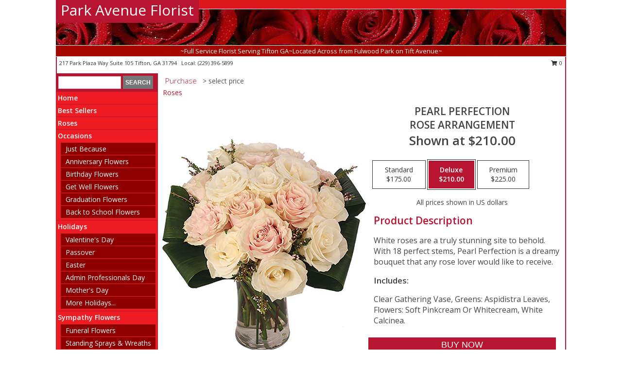

--- FILE ---
content_type: text/html; charset=UTF-8
request_url: https://www.tiftonparkavenueflorist.com/product/ro90319/pearl-perfection
body_size: 14054
content:
		<!DOCTYPE html>
		<html xmlns="http://www.w3.org/1999/xhtml" xml:lang="en" lang="en" xmlns:fb="http://www.facebook.com/2008/fbml">
		<head>
			<title>Pearl Perfection Rose Arrangement in Tifton, GA - Park Avenue Florist</title>
            <meta http-equiv="Content-Type" content="text/html; charset=UTF-8" />
            <meta name="description" content = "White roses are a truly stunning site to behold. With 18 perfect stems, Pearl Perfection is a dreamy bouquet that any rose lover would like to receive. Order Pearl Perfection Rose Arrangement from Park Avenue Florist - Tifton, GA Florist &amp; Flower Shop." />
            <meta name="keywords" content = "Park Avenue Florist, Pearl Perfection Rose Arrangement, Tifton, GA, Georgia" />

            <meta property="og:title" content="Park Avenue Florist" />
            <meta property="og:description" content="White roses are a truly stunning site to behold. With 18 perfect stems, Pearl Perfection is a dreamy bouquet that any rose lover would like to receive. Order Pearl Perfection Rose Arrangement from Park Avenue Florist - Tifton, GA Florist &amp; Flower Shop." />
            <meta property="og:type" content="company" />
            <meta property="og:url" content="https://www.tiftonparkavenueflorist.com/product/ro90319/pearl-perfection" />
            <meta property="og:site_name" content="Park Avenue Florist" >
            <meta property="og:image" content="https://cdn.myfsn.com/flowerdatabase/p/pearl-perfection-rose-arrangement-RO90319.425.jpg">
            <meta property="og:image:secure_url" content="https://cdn.myfsn.com/flowerdatabase/p/pearl-perfection-rose-arrangement-RO90319.425.jpg" >
            <meta property="fb:admins" content="1379470747" />
            <meta name="viewport" content="width=device-width, initial-scale=1">
            <link rel="apple-touch-icon" href="https://cdn.myfsn.com/myfsn/images/touch-icons/apple-touch-icon.png" />
            <link rel="apple-touch-icon" sizes="120x120" href="https://cdn.myfsn.com/myfsn/images/touch-icons/apple-touch-icon-120x120.png" />
            <link rel="apple-touch-icon" sizes="152x152" href="https://cdn.myfsn.com/myfsn/images/touch-icons/apple-touch-icon-152x152.png" />
            <link rel="apple-touch-icon" sizes="167x167" href="https://cdn.myfsn.com/myfsn/images/touch-icons/apple-touch-icon-167x167.png" />
            <link rel="apple-touch-icon" sizes="180x180" href="https://cdn.myfsn.com/myfsn/images/touch-icons/apple-touch-icon-180x180.png" />
            <link rel="icon" sizes="192x192" href="https://cdn.myfsn.com/myfsn/images/touch-icons/touch-icon-192x192.png">
			<link href="https://fonts.googleapis.com/css?family=Open+Sans:300,400,600&display=swap" rel="stylesheet" media="print" onload="this.media='all'; this.onload=null;" type="text/css">
			<link href="https://cdn.myfsn.com/js/jquery/slicknav/slicknav.min.css" rel="stylesheet" media="print" onload="this.media='all'; this.onload=null;" type="text/css">
			<link href="https://cdn.myfsn.com/js/jquery/jquery-ui-1.13.1-myfsn/jquery-ui.min.css" rel="stylesheet" media="print" onload="this.media='all'; this.onload=null;" type="text/css">
			<link href="https://cdn.myfsn.com/css/myfsn/base.css?v=191" rel="stylesheet" type="text/css">
			            <link rel="stylesheet" href="https://cdnjs.cloudflare.com/ajax/libs/font-awesome/5.15.4/css/all.min.css" media="print" onload="this.media='all'; this.onload=null;" type="text/css" integrity="sha384-DyZ88mC6Up2uqS4h/KRgHuoeGwBcD4Ng9SiP4dIRy0EXTlnuz47vAwmeGwVChigm" crossorigin="anonymous">
            <link href="https://cdn.myfsn.com/css/myfsn/templates/standard/standard.css.php?v=191&color=bright-red" rel="stylesheet" type="text/css" />            <link href="https://cdn.myfsn.com/css/myfsn/stylesMobile.css.php?v=191&solidColor1=535353&solidColor2=535353&pattern=florish-bg.png&multiColor=0&color=bright-red&template=standardTemplate" rel="stylesheet" type="text/css" media="(max-width: 974px)">

            <link rel="stylesheet" href="https://cdn.myfsn.com/js/myfsn/front-end-dist/assets/layout-classic-Cq4XolPY.css" />
<link rel="modulepreload" href="https://cdn.myfsn.com/js/myfsn/front-end-dist/assets/layout-classic-V2NgZUhd.js" />
<script type="module" src="https://cdn.myfsn.com/js/myfsn/front-end-dist/assets/layout-classic-V2NgZUhd.js"></script>

            			<link rel="canonical" href="" />
			<script type="text/javascript" src="https://cdn.myfsn.com/js/jquery/jquery-3.6.0.min.js"></script>
                            <script type="text/javascript" src="https://cdn.myfsn.com/js/jquery/jquery-migrate-3.3.2.min.js"></script>
            
            <script defer type="text/javascript" src="https://cdn.myfsn.com/js/jquery/jquery-ui-1.13.1-myfsn/jquery-ui.min.js"></script>
            <script> jQuery.noConflict(); $j = jQuery; </script>
            <script>
                var _gaq = _gaq || [];
            </script>

			<script type="text/javascript" src="https://cdn.myfsn.com/js/jquery/slicknav/jquery.slicknav.min.js"></script>
			<script defer type="text/javascript" src="https://cdn.myfsn.com/js/myfsnProductInfo.js?v=191"></script>

        <!-- Upgraded to XHR based Google Analytics Code -->
                <script async src="https://www.googletagmanager.com/gtag/js?id=G-SBGCYQGXHN"></script>
        <script>
            window.dataLayer = window.dataLayer || [];
            function gtag(){dataLayer.push(arguments);}
            gtag('js', new Date());

                            gtag('config', 'G-SBGCYQGXHN');
                                gtag('config', 'G-EMLZ5PGJB1');
                        </script>
                    <script>
				function toggleHolidays(){
					$j(".hiddenHoliday").toggle();
				}
				
				function ping_url(a) {
					try { $j.ajax({ url: a, type: 'POST' }); }
					catch(ex) { }
					return true;
				}
				
				$j(function(){
					$j(".cartCount").append($j(".shoppingCartLink>a").text());
				});

			</script>
            <script type="text/javascript">
    (function(c,l,a,r,i,t,y){
        c[a]=c[a]||function(){(c[a].q=c[a].q||[]).push(arguments)};
        t=l.createElement(r);t.async=1;t.src="https://www.clarity.ms/tag/"+i;
        y=l.getElementsByTagName(r)[0];y.parentNode.insertBefore(t,y);
    })(window, document, "clarity", "script", "mmumbos0g7");
</script>            <script type="application/ld+json">{"@context":"https:\/\/schema.org","@type":"LocalBusiness","@id":"https:\/\/www.tiftonparkavenueflorist.com","name":"Park Avenue Florist","telephone":"2293965899","email":"jdy_eldridge@yahoo.com","url":"https:\/\/www.tiftonparkavenueflorist.com","priceRange":"35 - 700","address":{"@type":"PostalAddress","streetAddress":"217 Park Plaza Way Suite 105","addressLocality":"Tifton","addressRegion":"GA","postalCode":"31794","addressCountry":"USA"},"geo":{"@type":"GeoCoordinates","latitude":"31.46180","longitude":"-83.50480"},"image":"https:\/\/cdn.atwilltech.com\/myfsn\/images\/touch-icons\/touch-icon-192x192.png","openingHoursSpecification":[{"@type":"OpeningHoursSpecification","dayOfWeek":"Monday","opens":"09:00:00","closes":"17:00:00"},{"@type":"OpeningHoursSpecification","dayOfWeek":"Tuesday","opens":"09:00:00","closes":"17:00:00"},{"@type":"OpeningHoursSpecification","dayOfWeek":"Wednesday","opens":"09:00:00","closes":"13:00:00"},{"@type":"OpeningHoursSpecification","dayOfWeek":"Thursday","opens":"09:00:00","closes":"17:00:00"},{"@type":"OpeningHoursSpecification","dayOfWeek":"Friday","opens":"09:00:00","closes":"17:00:00"},{"@type":"OpeningHoursSpecification","dayOfWeek":"Saturday","opens":"00:00","closes":"00:00"},{"@type":"OpeningHoursSpecification","dayOfWeek":"Sunday","opens":"00:00","closes":"00:00"}],"specialOpeningHoursSpecification":[],"sameAs":["https:\/\/www.facebook.com\/pages\/Park-Avenue-Florist\/481335388574731?ref=hl","https:\/\/goo.gl\/maps\/sCRvjzDbx4JPVnup8","https:\/\/www.yelp.com\/biz\/park-avenue-florist-tifton"],"areaServed":{"@type":"Place","name":["Brookfield","Chula","Omega","Tifton","Ty Ty"]}}</script>            <script type="application/ld+json">{"@context":"https:\/\/schema.org","@type":"Service","serviceType":"Florist","provider":{"@type":"LocalBusiness","@id":"https:\/\/www.tiftonparkavenueflorist.com"}}</script>            <script type="application/ld+json">{"@context":"https:\/\/schema.org","@type":"BreadcrumbList","name":"Site Map","itemListElement":[{"@type":"ListItem","position":1,"item":{"name":"Home","@id":"https:\/\/www.tiftonparkavenueflorist.com\/"}},{"@type":"ListItem","position":2,"item":{"name":"Best Sellers","@id":"https:\/\/www.tiftonparkavenueflorist.com\/best-sellers.php"}},{"@type":"ListItem","position":3,"item":{"name":"Roses","@id":"https:\/\/www.tiftonparkavenueflorist.com\/roses.php"}},{"@type":"ListItem","position":4,"item":{"name":"Occasions","@id":"https:\/\/www.tiftonparkavenueflorist.com\/all_occasions.php"}},{"@type":"ListItem","position":5,"item":{"name":"Just Because","@id":"https:\/\/www.tiftonparkavenueflorist.com\/any_occasion.php"}},{"@type":"ListItem","position":6,"item":{"name":"Anniversary Flowers","@id":"https:\/\/www.tiftonparkavenueflorist.com\/anniversary.php"}},{"@type":"ListItem","position":7,"item":{"name":"Birthday Flowers","@id":"https:\/\/www.tiftonparkavenueflorist.com\/birthday.php"}},{"@type":"ListItem","position":8,"item":{"name":"Get Well Flowers","@id":"https:\/\/www.tiftonparkavenueflorist.com\/get_well.php"}},{"@type":"ListItem","position":9,"item":{"name":"Graduation Flowers","@id":"https:\/\/www.tiftonparkavenueflorist.com\/graduation-flowers"}},{"@type":"ListItem","position":10,"item":{"name":"Back to School Flowers","@id":"https:\/\/www.tiftonparkavenueflorist.com\/back-to-school-flowers"}},{"@type":"ListItem","position":11,"item":{"name":"Holidays","@id":"https:\/\/www.tiftonparkavenueflorist.com\/holidays.php"}},{"@type":"ListItem","position":12,"item":{"name":"Valentine's Day","@id":"https:\/\/www.tiftonparkavenueflorist.com\/valentines-day-flowers.php"}},{"@type":"ListItem","position":13,"item":{"name":"Passover","@id":"https:\/\/www.tiftonparkavenueflorist.com\/passover.php"}},{"@type":"ListItem","position":14,"item":{"name":"Easter","@id":"https:\/\/www.tiftonparkavenueflorist.com\/easter-flowers.php"}},{"@type":"ListItem","position":15,"item":{"name":"Admin Professionals Day","@id":"https:\/\/www.tiftonparkavenueflorist.com\/admin-professionals-day-flowers.php"}},{"@type":"ListItem","position":16,"item":{"name":"Mother's Day","@id":"https:\/\/www.tiftonparkavenueflorist.com\/mothers-day-flowers.php"}},{"@type":"ListItem","position":17,"item":{"name":"Father's Day","@id":"https:\/\/www.tiftonparkavenueflorist.com\/fathers-day-flowers.php"}},{"@type":"ListItem","position":18,"item":{"name":"Rosh Hashanah","@id":"https:\/\/www.tiftonparkavenueflorist.com\/rosh-hashanah.php"}},{"@type":"ListItem","position":19,"item":{"name":"Grandparents Day","@id":"https:\/\/www.tiftonparkavenueflorist.com\/grandparents-day-flowers.php"}},{"@type":"ListItem","position":20,"item":{"name":"Thanksgiving (CAN)","@id":"https:\/\/www.tiftonparkavenueflorist.com\/thanksgiving-flowers-can.php"}},{"@type":"ListItem","position":21,"item":{"name":"National Boss Day","@id":"https:\/\/www.tiftonparkavenueflorist.com\/national-boss-day"}},{"@type":"ListItem","position":22,"item":{"name":"Sweetest Day","@id":"https:\/\/www.tiftonparkavenueflorist.com\/holidays.php\/sweetest-day"}},{"@type":"ListItem","position":23,"item":{"name":"Halloween","@id":"https:\/\/www.tiftonparkavenueflorist.com\/halloween-flowers.php"}},{"@type":"ListItem","position":24,"item":{"name":"Thanksgiving (USA)","@id":"https:\/\/www.tiftonparkavenueflorist.com\/thanksgiving-flowers-usa.php"}},{"@type":"ListItem","position":25,"item":{"name":"Hanukkah","@id":"https:\/\/www.tiftonparkavenueflorist.com\/hanukkah.php"}},{"@type":"ListItem","position":26,"item":{"name":"Kwanzaa","@id":"https:\/\/www.tiftonparkavenueflorist.com\/kwanzaa.php"}},{"@type":"ListItem","position":27,"item":{"name":"Christmas","@id":"https:\/\/www.tiftonparkavenueflorist.com\/christmas-flowers.php"}},{"@type":"ListItem","position":28,"item":{"name":"Sympathy Flowers","@id":"https:\/\/www.tiftonparkavenueflorist.com\/sympathy-flowers"}},{"@type":"ListItem","position":29,"item":{"name":"Funeral Flowers","@id":"https:\/\/www.tiftonparkavenueflorist.com\/sympathy.php"}},{"@type":"ListItem","position":30,"item":{"name":"Standing Sprays & Wreaths","@id":"https:\/\/www.tiftonparkavenueflorist.com\/sympathy-flowers\/standing-sprays"}},{"@type":"ListItem","position":31,"item":{"name":"Casket Flowers","@id":"https:\/\/www.tiftonparkavenueflorist.com\/sympathy-flowers\/casket-flowers"}},{"@type":"ListItem","position":32,"item":{"name":"Sympathy Arrangements","@id":"https:\/\/www.tiftonparkavenueflorist.com\/sympathy-flowers\/sympathy-arrangements"}},{"@type":"ListItem","position":33,"item":{"name":"Cremation and Memorial","@id":"https:\/\/www.tiftonparkavenueflorist.com\/sympathy-flowers\/cremation-and-memorial"}},{"@type":"ListItem","position":34,"item":{"name":"For The Home","@id":"https:\/\/www.tiftonparkavenueflorist.com\/sympathy-flowers\/for-the-home"}},{"@type":"ListItem","position":35,"item":{"name":"Plants","@id":"https:\/\/www.tiftonparkavenueflorist.com\/plants.php"}},{"@type":"ListItem","position":36,"item":{"name":"Seasonal","@id":"https:\/\/www.tiftonparkavenueflorist.com\/seasonal.php"}},{"@type":"ListItem","position":37,"item":{"name":"Winter Flowers","@id":"https:\/\/www.tiftonparkavenueflorist.com\/winter-flowers.php"}},{"@type":"ListItem","position":38,"item":{"name":"Spring Flowers","@id":"https:\/\/www.tiftonparkavenueflorist.com\/spring-flowers.php"}},{"@type":"ListItem","position":39,"item":{"name":"Summer Flowers","@id":"https:\/\/www.tiftonparkavenueflorist.com\/summer-flowers.php"}},{"@type":"ListItem","position":40,"item":{"name":"Fall Flowers","@id":"https:\/\/www.tiftonparkavenueflorist.com\/fall-flowers.php"}},{"@type":"ListItem","position":41,"item":{"name":"Modern\/Tropical Designs","@id":"https:\/\/www.tiftonparkavenueflorist.com\/high-styles"}},{"@type":"ListItem","position":42,"item":{"name":"Gift Baskets","@id":"https:\/\/www.tiftonparkavenueflorist.com\/gift-baskets"}},{"@type":"ListItem","position":43,"item":{"name":"Gift Items","@id":"https:\/\/www.tiftonparkavenueflorist.com\/gift_items.php"}},{"@type":"ListItem","position":44,"item":{"name":"Prom Flowers","@id":"https:\/\/www.tiftonparkavenueflorist.com\/prom-flowers"}},{"@type":"ListItem","position":45,"item":{"name":"Corsages","@id":"https:\/\/www.tiftonparkavenueflorist.com\/prom-flowers\/corsages"}},{"@type":"ListItem","position":46,"item":{"name":"Boutonnieres","@id":"https:\/\/www.tiftonparkavenueflorist.com\/prom-flowers\/boutonnieres"}},{"@type":"ListItem","position":47,"item":{"name":"Hairpieces & Handheld Bouquets","@id":"https:\/\/www.tiftonparkavenueflorist.com\/prom-flowers\/hairpieces-handheld-bouquets"}},{"@type":"ListItem","position":48,"item":{"name":"Wedding Flowers","@id":"https:\/\/www.tiftonparkavenueflorist.com\/wedding-flowers"}},{"@type":"ListItem","position":49,"item":{"name":"Wedding Bouquets","@id":"https:\/\/www.tiftonparkavenueflorist.com\/wedding-bouquets"}},{"@type":"ListItem","position":50,"item":{"name":"Wedding Party Flowers","@id":"https:\/\/www.tiftonparkavenueflorist.com\/wedding-party-flowers"}},{"@type":"ListItem","position":51,"item":{"name":"Reception Flowers","@id":"https:\/\/www.tiftonparkavenueflorist.com\/reception-flowers"}},{"@type":"ListItem","position":52,"item":{"name":"Ceremony Flowers","@id":"https:\/\/www.tiftonparkavenueflorist.com\/ceremony-flowers"}},{"@type":"ListItem","position":53,"item":{"name":"En Espa\u00f1ol","@id":"https:\/\/www.tiftonparkavenueflorist.com\/en-espanol.php"}},{"@type":"ListItem","position":54,"item":{"name":"About Us","@id":"https:\/\/www.tiftonparkavenueflorist.com\/about_us.php"}},{"@type":"ListItem","position":55,"item":{"name":"Patriotic Flowers","@id":"https:\/\/www.tiftonparkavenueflorist.com\/patriotic-flowers"}},{"@type":"ListItem","position":56,"item":{"name":"Love & Romance","@id":"https:\/\/www.tiftonparkavenueflorist.com\/love-romance"}},{"@type":"ListItem","position":57,"item":{"name":"Reviews","@id":"https:\/\/www.tiftonparkavenueflorist.com\/reviews.php"}},{"@type":"ListItem","position":58,"item":{"name":"Custom Orders","@id":"https:\/\/www.tiftonparkavenueflorist.com\/custom_orders.php"}},{"@type":"ListItem","position":59,"item":{"name":"Luxury","@id":"https:\/\/www.tiftonparkavenueflorist.com\/luxury"}},{"@type":"ListItem","position":60,"item":{"name":"Special Offers","@id":"https:\/\/www.tiftonparkavenueflorist.com\/special_offers.php"}},{"@type":"ListItem","position":61,"item":{"name":"Contact Us","@id":"https:\/\/www.tiftonparkavenueflorist.com\/contact_us.php"}},{"@type":"ListItem","position":62,"item":{"name":"Flower Delivery","@id":"https:\/\/www.tiftonparkavenueflorist.com\/flower-delivery.php"}},{"@type":"ListItem","position":63,"item":{"name":"Funeral Home Flower Delivery","@id":"https:\/\/www.tiftonparkavenueflorist.com\/funeral-home-delivery.php"}},{"@type":"ListItem","position":64,"item":{"name":"Hospital Flower Delivery","@id":"https:\/\/www.tiftonparkavenueflorist.com\/hospital-delivery.php"}},{"@type":"ListItem","position":65,"item":{"name":"Site Map","@id":"https:\/\/www.tiftonparkavenueflorist.com\/site_map.php"}},{"@type":"ListItem","position":66,"item":{"name":"COVID-19-Update","@id":"https:\/\/www.tiftonparkavenueflorist.com\/covid-19-update"}},{"@type":"ListItem","position":67,"item":{"name":"Pricing & Substitution Policy","@id":"https:\/\/www.tiftonparkavenueflorist.com\/pricing-substitution-policy"}}]}</script>		</head>
		<body>
        		<div id="wrapper" class="js-nav-popover-boundary">
        <button onclick="window.location.href='#content'" class="skip-link">Skip to Main Content</button>
		<div style="font-size:22px;padding-top:1rem;display:none;" class='topMobileLink topMobileLeft'>
			<a style="text-decoration:none;display:block; height:45px;" onclick="return ping_url('/request/trackPhoneClick.php?clientId=336541&number=2293965899');" href="tel:+1-229-396-5899">
				<span style="vertical-align: middle;" class="fas fa-mobile fa-2x"></span>
					<span>(229) 396-5899</span>
			</a>
		</div>
		<div style="font-size:22px;padding-top:1rem;display:none;" class='topMobileLink topMobileRight'>
			<a href="#" onclick="$j('.shoppingCartLink').submit()" role="button" class='hoverLink' aria-label="View Items in Cart" style='font-weight: normal;
				text-decoration: none; font-size:22px;display:block; height:45px;'>
				<span style='padding-right:15px;' class='fa fa-shopping-cart fa-lg' aria-hidden='true'></span>
                <span class='cartCount' style='text-transform: none;'></span>
            </a>
		</div>
        <header><div class='socHeaderMsg'></div>		<div id="header">
			<div id="flowershopInfo">
				<div id="infoText">
					<h1 id="title"><a tabindex="1" href="https://www.tiftonparkavenueflorist.com">Park Avenue Florist</a></h1>
				</div>
			</div>
			<div id="tagline">~Full Service Florist Serving Tifton GA~Located Across from Fulwood Park on Tift Avenue~</div>
		</div>	<div style="clear:both"></div>
		<div id="address">
		            <div style="float: right">
                <form class="shoppingCartLink" action="https://www.tiftonparkavenueflorist.com/Shopping_Cart.php" method="post" style="display:inline-block;">
                <input type="hidden" name="cartId" value="">
                <input type="hidden" name="sessionId" value="">
                <input type="hidden" name="shop_id" value="2293965899">
                <input type="hidden" name="order_src" value="">
                <input type="hidden" name="url_promo" value="">
                    <a href="#" class="shoppingCartText" onclick="$j('.shoppingCartLink').submit()" role="button" aria-label="View Items in Cart">
                    <span class="fa fa-shopping-cart fa-fw" aria-hidden="true"></span>
                    0                    </a>
                </form>
            </div>
                    <div style="float:left;">
            <span><span>217 Park Plaza Way Suite 105 </span><span>Tifton</span>, <span class="region">GA</span> <span class="postal-code">31794</span></span>            <span>&nbsp Local: </span>        <a  class="phoneNumberLink" href='tel: +1-229-396-5899' aria-label="Call local number: +1-229-396-5899"
            onclick="return ping_url('/request/trackPhoneClick.php?clientId=336541&number=2293965899');" >
            (229) 396-5899        </a>
                    </div>
				<div style="clear:both"></div>
		</div>
		<div style="clear:both"></div>
		</header>			<div class="contentNavWrapper">
			<div id="navigation">
								<div class="navSearch">
										<form action="https://www.tiftonparkavenueflorist.com/search_site.php" method="get" role="search" aria-label="Product">
						<input type="text" class="myFSNSearch" aria-label="Product Search" title='Product Search' name="myFSNSearch" value="" >
						<input type="submit" value="SEARCH">
					</form>
									</div>
								<div style="clear:both"></div>
                <nav aria-label="Site">
                    <ul id="mainMenu">
                    <li class="hideForFull">
                        <a class='mobileDialogLink' onclick="return ping_url('/request/trackPhoneClick.php?clientId=336541&number=2293965899');" href="tel:+1-229-396-5899">
                            <span style="vertical-align: middle;" class="fas fa-mobile fa-2x"></span>
                            <span>(229) 396-5899</span>
                        </a>
                    </li>
                    <li class="hideForFull">
                        <div class="mobileNavSearch">
                                                        <form id="mobileSearchForm" action="https://www.tiftonparkavenueflorist.com/search_site.php" method="get" role="search" aria-label="Product">
                                <input type="text" title='Product Search' aria-label="Product Search" class="myFSNSearch" name="myFSNSearch">
                                <img style="width:32px;display:inline-block;vertical-align:middle;cursor:pointer" src="https://cdn.myfsn.com/myfsn/images/mag-glass.png" alt="search" onclick="$j('#mobileSearchForm').submit()">
                            </form>
                                                    </div>
                    </li>

                    <li><a href="https://www.tiftonparkavenueflorist.com/" title="Home" style="text-decoration: none;">Home</a></li><li><a href="https://www.tiftonparkavenueflorist.com/best-sellers.php" title="Best Sellers" style="text-decoration: none;">Best Sellers</a></li><li><a href="https://www.tiftonparkavenueflorist.com/roses.php" title="Roses" style="text-decoration: none;">Roses</a></li><li><a href="https://www.tiftonparkavenueflorist.com/all_occasions.php" title="Occasions" style="text-decoration: none;">Occasions</a><ul><li><a href="https://www.tiftonparkavenueflorist.com/any_occasion.php" title="Just Because">Just Because</a></li>
<li><a href="https://www.tiftonparkavenueflorist.com/anniversary.php" title="Anniversary Flowers">Anniversary Flowers</a></li>
<li><a href="https://www.tiftonparkavenueflorist.com/birthday.php" title="Birthday Flowers">Birthday Flowers</a></li>
<li><a href="https://www.tiftonparkavenueflorist.com/get_well.php" title="Get Well Flowers">Get Well Flowers</a></li>
<li><a href="https://www.tiftonparkavenueflorist.com/graduation-flowers" title="Graduation Flowers">Graduation Flowers</a></li>
<li><a href="https://www.tiftonparkavenueflorist.com/back-to-school-flowers" title="Back to School Flowers">Back to School Flowers</a></li>
</ul></li><li><a href="https://www.tiftonparkavenueflorist.com/holidays.php" title="Holidays" style="text-decoration: none;">Holidays</a><ul><li><a href="https://www.tiftonparkavenueflorist.com/valentines-day-flowers.php" title="Valentine's Day">Valentine's Day</a></li>
<li><a href="https://www.tiftonparkavenueflorist.com/passover.php" title="Passover">Passover</a></li>
<li><a href="https://www.tiftonparkavenueflorist.com/easter-flowers.php" title="Easter">Easter</a></li>
<li><a href="https://www.tiftonparkavenueflorist.com/admin-professionals-day-flowers.php" title="Admin Professionals Day">Admin Professionals Day</a></li>
<li><a href="https://www.tiftonparkavenueflorist.com/mothers-day-flowers.php" title="Mother's Day">Mother's Day</a></li>
<li><a role='button' name='holidays' href='javascript:' onclick='toggleHolidays()' title="Holidays">More Holidays...</a></li>
<li class="hiddenHoliday"><a href="https://www.tiftonparkavenueflorist.com/fathers-day-flowers.php"  title="Father's Day">Father's Day</a></li>
<li class="hiddenHoliday"><a href="https://www.tiftonparkavenueflorist.com/rosh-hashanah.php"  title="Rosh Hashanah">Rosh Hashanah</a></li>
<li class="hiddenHoliday"><a href="https://www.tiftonparkavenueflorist.com/grandparents-day-flowers.php"  title="Grandparents Day">Grandparents Day</a></li>
<li class="hiddenHoliday"><a href="https://www.tiftonparkavenueflorist.com/thanksgiving-flowers-can.php"  title="Thanksgiving (CAN)">Thanksgiving (CAN)</a></li>
<li class="hiddenHoliday"><a href="https://www.tiftonparkavenueflorist.com/national-boss-day"  title="National Boss Day">National Boss Day</a></li>
<li class="hiddenHoliday"><a href="https://www.tiftonparkavenueflorist.com/holidays.php/sweetest-day"  title="Sweetest Day">Sweetest Day</a></li>
<li class="hiddenHoliday"><a href="https://www.tiftonparkavenueflorist.com/halloween-flowers.php"  title="Halloween">Halloween</a></li>
<li class="hiddenHoliday"><a href="https://www.tiftonparkavenueflorist.com/thanksgiving-flowers-usa.php"  title="Thanksgiving (USA)">Thanksgiving (USA)</a></li>
<li class="hiddenHoliday"><a href="https://www.tiftonparkavenueflorist.com/hanukkah.php"  title="Hanukkah">Hanukkah</a></li>
<li class="hiddenHoliday"><a href="https://www.tiftonparkavenueflorist.com/christmas-flowers.php"  title="Christmas">Christmas</a></li>
<li class="hiddenHoliday"><a href="https://www.tiftonparkavenueflorist.com/kwanzaa.php"  title="Kwanzaa">Kwanzaa</a></li>
</ul></li><li><a href="https://www.tiftonparkavenueflorist.com/sympathy-flowers" title="Sympathy Flowers" style="text-decoration: none;">Sympathy Flowers</a><ul><li><a href="https://www.tiftonparkavenueflorist.com/sympathy.php" title="Funeral Flowers">Funeral Flowers</a></li>
<li><a href="https://www.tiftonparkavenueflorist.com/sympathy-flowers/standing-sprays" title="Standing Sprays & Wreaths">Standing Sprays & Wreaths</a></li>
<li><a href="https://www.tiftonparkavenueflorist.com/sympathy-flowers/casket-flowers" title="Casket Flowers">Casket Flowers</a></li>
<li><a href="https://www.tiftonparkavenueflorist.com/sympathy-flowers/sympathy-arrangements" title="Sympathy Arrangements">Sympathy Arrangements</a></li>
<li><a href="https://www.tiftonparkavenueflorist.com/sympathy-flowers/cremation-and-memorial" title="Cremation and Memorial">Cremation and Memorial</a></li>
<li><a href="https://www.tiftonparkavenueflorist.com/sympathy-flowers/for-the-home" title="For The Home">For The Home</a></li>
</ul></li><li><a href="https://www.tiftonparkavenueflorist.com/plants.php" title="Plants" style="text-decoration: none;">Plants</a></li><li><a href="https://www.tiftonparkavenueflorist.com/seasonal.php" title="Seasonal" style="text-decoration: none;">Seasonal</a><ul><li><a href="https://www.tiftonparkavenueflorist.com/winter-flowers.php" title="Winter Flowers">Winter Flowers</a></li>
<li><a href="https://www.tiftonparkavenueflorist.com/spring-flowers.php" title="Spring Flowers">Spring Flowers</a></li>
<li><a href="https://www.tiftonparkavenueflorist.com/summer-flowers.php" title="Summer Flowers">Summer Flowers</a></li>
<li><a href="https://www.tiftonparkavenueflorist.com/fall-flowers.php" title="Fall Flowers">Fall Flowers</a></li>
</ul></li><li><a href="https://www.tiftonparkavenueflorist.com/high-styles" title="Modern/Tropical Designs" style="text-decoration: none;">Modern/Tropical Designs</a></li><li><a href="https://www.tiftonparkavenueflorist.com/gift-baskets" title="Gift Baskets" style="text-decoration: none;">Gift Baskets</a></li><li><a href="https://www.tiftonparkavenueflorist.com/gift_items.php" title="Gift Items" style="text-decoration: none;">Gift Items</a></li><li><a href="https://www.tiftonparkavenueflorist.com/prom-flowers" title="Prom Flowers" style="text-decoration: none;">Prom Flowers</a><ul><li><a href="https://www.tiftonparkavenueflorist.com/prom-flowers/corsages" title="Corsages">Corsages</a></li>
<li><a href="https://www.tiftonparkavenueflorist.com/prom-flowers/boutonnieres" title="Boutonnieres">Boutonnieres</a></li>
<li><a href="https://www.tiftonparkavenueflorist.com/prom-flowers/hairpieces-handheld-bouquets" title="Hairpieces & Handheld Bouquets">Hairpieces & Handheld Bouquets</a></li>
</ul></li><li><a href="https://www.tiftonparkavenueflorist.com/wedding-flowers" title="Wedding Flowers" style="text-decoration: none;">Wedding Flowers</a></li><li><a href="https://www.tiftonparkavenueflorist.com/wedding-bouquets" title="Wedding Bouquets" style="text-decoration: none;">Wedding Bouquets</a></li><li><a href="https://www.tiftonparkavenueflorist.com/wedding-party-flowers" title="Wedding Party Flowers" style="text-decoration: none;">Wedding Party Flowers</a></li><li><a href="https://www.tiftonparkavenueflorist.com/reception-flowers" title="Reception Flowers" style="text-decoration: none;">Reception Flowers</a></li><li><a href="https://www.tiftonparkavenueflorist.com/ceremony-flowers" title="Ceremony Flowers" style="text-decoration: none;">Ceremony Flowers</a></li><li><a href="https://www.tiftonparkavenueflorist.com/en-espanol.php" title="En Español" style="text-decoration: none;">En Español</a></li><li><a href="https://www.tiftonparkavenueflorist.com/about_us.php" title="About Us" style="text-decoration: none;">About Us</a></li><li><a href="https://www.tiftonparkavenueflorist.com/patriotic-flowers" title="Patriotic Flowers" style="text-decoration: none;">Patriotic Flowers</a></li><li><a href="https://www.tiftonparkavenueflorist.com/love-romance" title="Love & Romance" style="text-decoration: none;">Love & Romance</a></li><li><a href="https://www.tiftonparkavenueflorist.com/custom_orders.php" title="Custom Orders" style="text-decoration: none;">Custom Orders</a></li><li><a href="https://www.tiftonparkavenueflorist.com/luxury" title="Luxury" style="text-decoration: none;">Luxury</a></li><li><a href="https://www.tiftonparkavenueflorist.com/covid-19-update" title="COVID-19-Update" style="text-decoration: none;">COVID-19-Update</a></li><li><a href="https://www.tiftonparkavenueflorist.com/pricing-substitution-policy" title="Pricing & Substitution Policy" style="text-decoration: none;">Pricing & Substitution Policy</a></li>                    </ul>
                </nav>
			<div style='margin-top:10px;margin-bottom:10px'></div></div>        <script>
            gtag('event', 'view_item', {
                currency: "USD",
                value: 210,
                items: [
                    {
                        item_id: "RO90319",
                        item_name: "Pearl Perfection",
                        item_category: "Rose Arrangement",
                        price: 210,
                        quantity: 1
                    }
                ]
            });
        </script>
        
    <main id="content">
        <div id="pageTitle">Purchase</div>
        <div id="subTitle" style="color:#535353">&gt; select price</div>
        <div class='breadCrumb'> <a href="https://www.tiftonparkavenueflorist.com/roses.php" title="Roses">Roses</a></div> <!-- Begin Feature -->

                        <style>
                #footer {
                    float:none;
                    margin: auto;
                    width: 1050px;
                    background-color: #ffffff;
                }
                .contentNavWrapper {
                    overflow: auto;
                }
                </style>
                        <div>
            <script type="application/ld+json">{"@context":"https:\/\/schema.org","@type":"Product","name":"PEARL PERFECTION","brand":{"@type":"Brand","name":"Park Avenue Florist"},"image":"https:\/\/cdn.myfsn.com\/flowerdatabase\/p\/pearl-perfection-rose-arrangement-RO90319.300.jpg","description":"White roses are a truly stunning site to behold. With 18 perfect stems, Pearl Perfection is a dreamy bouquet that any rose lover would like to receive.","mpn":"RO90319","sku":"RO90319","offers":[{"@type":"AggregateOffer","lowPrice":"175.00","highPrice":"225.00","priceCurrency":"USD","offerCount":"1"},{"@type":"Offer","price":"175.00","url":"225.00","priceCurrency":"USD","availability":"https:\/\/schema.org\/InStock","priceValidUntil":"2100-12-31"}]}</script>            <div id="newInfoPageProductWrapper">
            <div id="newProductInfoLeft" class="clearFix">
            <div class="image">
                                <img class="norightclick productPageImage"
                                    width="365"
                    height="442"
                                src="https://cdn.myfsn.com/flowerdatabase/p/pearl-perfection-rose-arrangement-RO90319.425.jpg"
                alt="Pearl Perfection Rose Arrangement" />
                </div>
            </div>
            <div id="newProductInfoRight" class="clearFix">
                <form action="https://www.tiftonparkavenueflorist.com/Add_Product.php" method="post">
                    <input type="hidden" name="strPhotoID" value="RO90319">
                    <input type="hidden" name="page_id" value="">
                    <input type="hidden" name="shop_id" value="">
                    <input type="hidden" name="src" value="">
                    <input type="hidden" name="url_promo" value="">
                    <div id="productNameInfo">
                        <div style="font-size: 21px; font-weight: 900">
                            PEARL PERFECTION<BR/>ROSE ARRANGEMENT
                        </div>
                                                <div id="price-indicator"
                             style="font-size: 26px; font-weight: 900">
                            Shown at $210.00                        </div>
                                            </div>
                    <br>

                            <div class="flexContainer" id="newProductPricingInfoContainer">
                <br>
                <div id="newProductPricingInfoContainerInner">

                    <div class="price-flexbox" id="purchaseOptions">
                                                    <span class="price-radio-span">
                                <label for="fsn-id-0"
                                       class="price-label productHover ">
                                    <input type="radio"
                                           name="price_selected"
                                           data-price="$175.00"
                                           value = "1"
                                           class="price-notice price-button"
                                           id="fsn-id-0"
                                                                                       aria-label="Select pricing $175.00 for standard Rose Arrangement"
                                    >
                                    <span class="gridWrapper">
                                        <span class="light gridTop">Standard</span>
                                        <span class="heavy gridTop">Standard</span>
                                        <span class="light gridBottom">$175.00</span>
                                        <span class="heavy gridBottom">$175.00</span>
                                    </span>
                                </label>
                            </span>
                                                        <span class="price-radio-span">
                                <label for="fsn-id-1"
                                       class="price-label productHover pn-selected">
                                    <input type="radio"
                                           name="price_selected"
                                           data-price="$210.00"
                                           value = "2"
                                           class="price-notice price-button"
                                           id="fsn-id-1"
                                           checked                                            aria-label="Select pricing $210.00 for deluxe Rose Arrangement"
                                    >
                                    <span class="gridWrapper">
                                        <span class="light gridTop">Deluxe</span>
                                        <span class="heavy gridTop">Deluxe</span>
                                        <span class="light gridBottom">$210.00</span>
                                        <span class="heavy gridBottom">$210.00</span>
                                    </span>
                                </label>
                            </span>
                                                        <span class="price-radio-span">
                                <label for="fsn-id-2"
                                       class="price-label productHover ">
                                    <input type="radio"
                                           name="price_selected"
                                           data-price="$225.00"
                                           value = "3"
                                           class="price-notice price-button"
                                           id="fsn-id-2"
                                                                                       aria-label="Select pricing $225.00 for premium Rose Arrangement"
                                    >
                                    <span class="gridWrapper">
                                        <span class="light gridTop">Premium</span>
                                        <span class="heavy gridTop">Premium</span>
                                        <span class="light gridBottom">$225.00</span>
                                        <span class="heavy gridBottom">$225.00</span>
                                    </span>
                                </label>
                            </span>
                                                </div>
                </div>
            </div>
                                <p style="text-align: center">
                        All prices shown in US dollars                        </p>
                        
                                <div id="productDescription" class='descriptionClassic'>
                                    <h2>Product Description</h2>
                    <p style="font-size: 16px;" aria-label="Product Description">
                    White roses are a truly stunning site to behold. With 18 perfect stems, Pearl Perfection is a dreamy bouquet that any rose lover would like to receive.                    </p>
                                <div id='includesHeader' aria-label='Recipe Header>'>Includes:</div>
                <p id="recipeContainer" aria-label="Recipe Content">
                    Clear Gathering Vase, Greens: Aspidistra Leaves, Flowers: Soft Pinkcream Or Whitecream, White Calcinea.                </p>
                </div>
                <div id="productPageUrgencyWrapper">
                                </div>
                <div id="productPageBuyButtonWrapper">
                            <style>
            .addToCartButton {
                font-size: 19px;
                background-color: #535353;
                color: white;
                padding: 3px;
                margin-top: 14px;
                cursor: pointer;
                display: block;
                text-decoration: none;
                font-weight: 300;
                width: 100%;
                outline-offset: -10px;
            }
        </style>
        <input type="submit" class="addToCartButton adaOnHoverCustomBackgroundColor adaButtonTextColor" value="Buy Now" aria-label="Buy Pearl Perfection for $210.00" title="Buy Pearl Perfection for $210.00">                </div>
                </form>
            </div>
            </div>
            </div>
                    <script>
                var dateSelectedClass = 'pn-selected';
                $j(function() {
                    $j('.price-notice').on('click', function() {
                        if(!$j(this).parent().hasClass(dateSelectedClass)) {
                            $j('.pn-selected').removeClass(dateSelectedClass);
                            $j(this).parent().addClass(dateSelectedClass);
                            $j('#price-indicator').text('Selected: ' + $j(this).data('price'));
                            if($j('.addToCartButton').length) {
                                const text = $j('.addToCartButton').attr("aria-label").replace(/\$\d+\.\d\d/, $j(this).data("price"));
                                $j('.addToCartButton').attr("aria-label", text);
                                $j('.addToCartButton').attr("title", text);
                            }
                        }
                    });
                });
            </script>
                <div class="clear"></div>
                <h2 id="suggestedProducts" class="suggestProducts">You might also be interested in these arrangements</h2>
        <div style="text-align:center">
            
            <div class="product_new productMedium">
                <div class="prodImageContainerM">
                    <a href="https://www.tiftonparkavenueflorist.com/product/ro90819/dozen-yellow-roses" aria-label="View Dozen Yellow Roses Flower Arrangement Info">
                        <img class="productImageMedium"
                                                    width="167"
                            height="203"
                                                src="https://cdn.myfsn.com/flowerdatabase/d/dozen-yellow-roses-flower-arrangement-RO90819.167.jpg"
                        alt="Dozen Yellow Roses Flower Arrangement"
                        />
                    </a>
                </div>
                <div class="productSubImageText">
                                        <div class='namePriceString'>
                        <span role="heading" aria-level="3" aria-label="DOZEN YELLOW ROSES FLOWER ARRANGEMENT"
                              style='text-align: left;float: left;text-overflow: ellipsis;
                                width: 67%; white-space: nowrap; overflow: hidden'>DOZEN YELLOW ROSES</span>
                        <span style='float: right;text-align: right; width:33%;'> $105.00</span>
                    </div>
                    <div style='clear: both'></div>
                    </div>
                    
                <div class="buttonSection adaOnHoverBackgroundColor">
                    <div style="display: inline-block; text-align: center; height: 100%">
                        <div class="button" style="display: inline-block; font-size: 16px; width: 100%; height: 100%;">
                                                            <a style="height: 100%; width: 100%" class="prodButton adaButtonTextColor" title="Buy Now"
                                   href="https://www.tiftonparkavenueflorist.com/Add_Product.php?strPhotoID=RO90819&amp;price_selected=2&amp;page_id=20"
                                   aria-label="Buy DOZEN YELLOW ROSES Now for  $105.00">
                                    Buy Now                                </a>
                                                        </div>
                    </div>
                </div>
            </div>
            
            <div class="product_new productMedium">
                <div class="prodImageContainerM">
                    <a href="https://www.tiftonparkavenueflorist.com/product/va0111223/sweet-cream--lilac" aria-label="View Sweet Cream &amp; Lilac Floral Design  Info">
                        <img class="productImageMedium"
                                                    width="167"
                            height="203"
                                                src="https://cdn.myfsn.com/flowerdatabase/s/sweet-cream-lilac-floral-design-VA0111223.167.webp"
                        alt="Sweet Cream &amp; Lilac Floral Design "
                        />
                    </a>
                </div>
                <div class="productSubImageText">
                                        <div class='namePriceString'>
                        <span role="heading" aria-level="3" aria-label="SWEET CREAM &AMP; LILAC FLORAL DESIGN "
                              style='text-align: left;float: left;text-overflow: ellipsis;
                                width: 67%; white-space: nowrap; overflow: hidden'>SWEET CREAM & LILAC</span>
                        <span style='float: right;text-align: right; width:33%;'> $60.00</span>
                    </div>
                    <div style='clear: both'></div>
                    </div>
                    
                <div class="buttonSection adaOnHoverBackgroundColor">
                    <div style="display: inline-block; text-align: center; height: 100%">
                        <div class="button" style="display: inline-block; font-size: 16px; width: 100%; height: 100%;">
                                                            <a style="height: 100%; width: 100%" class="prodButton adaButtonTextColor" title="Buy Now"
                                   href="https://www.tiftonparkavenueflorist.com/Add_Product.php?strPhotoID=VA0111223&amp;price_selected=2&amp;page_id=20"
                                   aria-label="Buy SWEET CREAM &amp; LILAC Now for  $60.00">
                                    Buy Now                                </a>
                                                        </div>
                    </div>
                </div>
            </div>
            
            <div class="product_new productMedium">
                <div class="prodImageContainerM">
                    <a href="https://www.tiftonparkavenueflorist.com/product/va0105223/cozy-coral" aria-label="View Cozy Coral Rose Arrangement Info">
                        <img class="productImageMedium"
                                                    width="167"
                            height="203"
                                                src="https://cdn.myfsn.com/flowerdatabase/c/cozy-coral-rose-arrangement-VA0105223.167.webp"
                        alt="Cozy Coral Rose Arrangement"
                        />
                    </a>
                </div>
                <div class="productSubImageText">
                                        <div class='namePriceString'>
                        <span role="heading" aria-level="3" aria-label="COZY CORAL ROSE ARRANGEMENT"
                              style='text-align: left;float: left;text-overflow: ellipsis;
                                width: 67%; white-space: nowrap; overflow: hidden'>COZY CORAL</span>
                        <span style='float: right;text-align: right; width:33%;'> $75.00</span>
                    </div>
                    <div style='clear: both'></div>
                    </div>
                    
                <div class="buttonSection adaOnHoverBackgroundColor">
                    <div style="display: inline-block; text-align: center; height: 100%">
                        <div class="button" style="display: inline-block; font-size: 16px; width: 100%; height: 100%;">
                                                            <a style="height: 100%; width: 100%" class="prodButton adaButtonTextColor" title="Buy Now"
                                   href="https://www.tiftonparkavenueflorist.com/Add_Product.php?strPhotoID=VA0105223&amp;price_selected=2&amp;page_id=20"
                                   aria-label="Buy COZY CORAL Now for  $75.00">
                                    Buy Now                                </a>
                                                        </div>
                    </div>
                </div>
            </div>
                    </div>
        <div class="clear"></div>
        <div id="storeInfoPurchaseWide"><br>
            <h2>Substitution Policy</h2>
                <br>
                When you order custom designs, they will be produced as closely as possible to the picture. Please remember that each design is custom made. No two arrangements are exactly alike and color and/or variety substitutions of flowers and containers may be necessary. Prices and availability of seasonal flowers may vary.                <br>
                <br>
                Our professional staff of floral designers are always eager to discuss any special design or product requests. Call us at the number above and we will be glad to assist you with a special request or a timed delivery.        </div>
    </main>
    		<div style="clear:both"></div>
		<div id="footerTagline"></div>
		<div style="clear:both"></div>
		</div>
			<footer id="footer">
			    <!-- delivery area -->
			    <div id="footerDeliveryArea">
					 <h2 id="deliveryAreaText">Flower Delivery To Tifton, GA</h2>
			        <div id="footerDeliveryButton">
			            <a href="https://www.tiftonparkavenueflorist.com/flower-delivery.php" aria-label="See Where We Deliver">See Delivery Areas</a>
			        </div>
                </div>
                <!-- next 3 divs in footerShopInfo should be put inline -->
                <div id="footerShopInfo">
                    <nav id='footerLinks'  class="shopInfo" aria-label="Footer">
                        <a href='https://www.tiftonparkavenueflorist.com/about_us.php'><div><span>About Us</span></div></a><a href='https://www.tiftonparkavenueflorist.com/reviews.php'><div><span>Reviews</span></div></a><a href='https://www.tiftonparkavenueflorist.com/special_offers.php'><div><span>Special Offers</span></div></a><a href='https://www.tiftonparkavenueflorist.com/contact_us.php'><div><span>Contact Us</span></div></a><a href='https://www.tiftonparkavenueflorist.com/pricing-substitution-policy'><div><span>Pricing & Substitution Policy</span></div></a><a href='https://www.tiftonparkavenueflorist.com/site_map.php'><div><span>Site Map</span></div></a>					</nav>
                    <div id="footerShopHours"  class="shopInfo">
                    <table role="presentation"><tbody><tr><td align='left'><span>
                        <span>Mon</span></span>:</td><td align='left'><span>9:00 AM</span> -</td>
                      <td align='left'><span>5:00 PM</span></td></tr><tr><td align='left'><span>
                        <span>Tue</span></span>:</td><td align='left'><span>9:00 AM</span> -</td>
                      <td align='left'><span>5:00 PM</span></td></tr><tr><td align='left'><span>
                        <span>Wed</span></span>:</td><td align='left'><span>9:00 AM</span> -</td>
                      <td align='left'><span>1:00 PM</span></td></tr><tr><td align='left'><span>
                        <span>Thu</span></span>:</td><td align='left'><span>9:00 AM</span> -</td>
                      <td align='left'><span>5:00 PM</span></td></tr><tr><td align='left'><span>
                        <span>Fri</span></span>:</td><td align='left'><span>9:00 AM</span> -</td>
                      <td align='left'><span>5:00 PM</span></td></tr><tr><td align='left'><span>
                        <span>Sat</span></span>:</td><td align='left'>Closed</td></tr><tr><td align='left'><span>
                        <span>Sun</span></span>:</td><td align='left'>Closed</td></tr></tbody></table>        <style>
            .specialHoursDiv {
                margin: 50px 0 30px 0;
            }

            .specialHoursHeading {
                margin: 0;
                font-size: 17px;
            }

            .specialHoursList {
                padding: 0;
                margin-left: 5px;
            }

            .specialHoursList:not(.specialHoursSeeingMore) > :nth-child(n + 6) {
                display: none;
            }

            .specialHoursListItem {
                display: block;
                padding-bottom: 5px;
            }

            .specialHoursTimes {
                display: block;
                padding-left: 5px;
            }

            .specialHoursSeeMore {
                background: none;
                border: none;
                color: inherit;
                cursor: pointer;
                text-decoration: underline;
                text-transform: uppercase;
            }

            @media (max-width: 974px) {
                .specialHoursDiv {
                    margin: 20px 0;
                }
            }
        </style>
                <script>
            'use strict';
            document.addEventListener("DOMContentLoaded", function () {
                const specialHoursSections = document.querySelectorAll(".specialHoursSection");
                /* Accounting for both the normal and mobile sections of special hours */
                specialHoursSections.forEach(section => {
                    const seeMore = section.querySelector(".specialHoursSeeMore");
                    const list = section.querySelector(".specialHoursList");
                    /* Only create the event listeners if we actually show the see more / see less */
                    if (seeMore) {
                        seeMore.addEventListener("click", function (event) {
                            event.preventDefault();
                            if (seeMore.getAttribute('aria-expanded') === 'false') {
                                this.textContent = "See less...";
                                list.classList.add('specialHoursSeeingMore');
                                seeMore.setAttribute('aria-expanded', 'true');
                            } else {
                                this.textContent = "See more...";
                                list.classList.remove('specialHoursSeeingMore');
                                seeMore.setAttribute('aria-expanded', 'false');
                            }
                        });
                    }
                });
            });
        </script>
                            </div>
                    <div id="footerShopAddress"  class="shopInfo">
						<div id='footerAddress'>
							<div class="bold">Park Avenue Florist</div>
							<div class="address"><span class="street-address">217 Park Plaza Way Suite 105<div><span class="locality">Tifton</span>, <span class="region">GA</span>. <span class="postal-code">31794</span></div></span></div>							<span style='color: inherit; text-decoration: none'>LOCAL:         <a  class="phoneNumberLink" href='tel: +1-229-396-5899' aria-label="Call local number: +1-229-396-5899"
            onclick="return ping_url('/request/trackPhoneClick.php?clientId=336541&number=2293965899');" >
            (229) 396-5899        </a>
        <span>						</div>
						<br><br>
						<div id='footerWebCurrency'>
							All prices shown in US dollars						</div>
						<br>
						<div>
							<div class="ccIcon" title="Mastercard"><span class="fab fa-cc-mastercard fa-2x" aria-hidden="true"></span>                    
                  <span class="sr-only">MasterCard</span>
                  <br><span>&nbsp</span>
                  </div><div class="ccIcon" title="Visa"><span class="fab fa-cc-visa fa-2x" aria-hidden="true"></span>
                  <span class="sr-only">Visa</span>
                  <br><span>&nbsp</span>
                  </div><div class="ccIcon" title="Discover"><span class="fab fa-cc-discover fa-2x" aria-hidden="true"></span>
                  <span class="sr-only">Discover</span>
                  <br><span>&nbsp</span>
                  </div>						</div>
                    	<br><br>
                    	<div>
    <img class="trustwaveSealImage" src="https://seal.securetrust.com/seal_image.php?customerId=w6ox8fWieVRIVGcTgYh8RViTFoIBnG&size=105x54&style=normal"
    style="cursor:pointer;"
    onclick="javascript:window.open('https://seal.securetrust.com/cert.php?customerId=w6ox8fWieVRIVGcTgYh8RViTFoIBnG&size=105x54&style=normal', 'c_TW',
    'location=no, toolbar=no, resizable=yes, scrollbars=yes, directories=no, status=no, width=615, height=720'); return false;"
    oncontextmenu="javascript:alert('Copying Prohibited by Law - Trusted Commerce is a Service Mark of Viking Cloud, Inc.'); return false;"
     tabindex="0"
     role="button"
     alt="This site is protected by VikingCloud's Trusted Commerce program"
    title="This site is protected by VikingCloud's Trusted Commerce program" />
</div>                        <br>
                        <div class="text"><kbd>myfsn-asg-1-93.internal</kbd></div>
                    </div>
                </div>

                				<div id="footerSocial">
				<a aria-label="View our Facebook" href="https://www.facebook.com/pages/Park-Avenue-Florist/481335388574731?ref=hl" target="_BLANK" style='display:inline;padding:0;margin:0;'><img src="https://cdn.myfsn.com/images/social_media/3-64.png" title="Connect with us on Facebook" width="64" height="64" alt="Connect with us on Facebook"></a>
<a aria-label="View our Google Business Page" href="https://goo.gl/maps/sCRvjzDbx4JPVnup8" target="_BLANK" style='display:inline;padding:0;margin:0;'><img src="https://cdn.myfsn.com/images/social_media/29-64.png" title="Connect with us on Google Business Page" width="64" height="64" alt="Connect with us on Google Business Page"></a>
<a aria-label="View our Yelp" href="https://www.yelp.com/biz/park-avenue-florist-tifton" target="_BLANK" style='display:inline;padding:0;margin:0;'><img src="https://cdn.myfsn.com/images/social_media/7-64.png" title="Connect with us on Yelp" width="64" height="64" alt="Connect with us on Yelp"></a>
                </div>
                				                	<div class="customLinks">
                    <a rel='noopener' target='_blank' 
                                    href='https://www.fsnfuneralhomes.com/fh/USA/GA/Tifton/' 
                                    title='Flower Shop Network Funeral Homes' 
                                    aria-label='Tifton, GA Funeral Homes (opens in new window)' 
                                    onclick='return openInNewWindow(this);'>Tifton, GA Funeral Homes</a> &vert; <a rel='noopener noreferrer' target='_blank' 
                                    href='https://www.fsnhospitals.com/USA/GA/Tifton/' 
                                    title='Flower Shop Network Hospitals' 
                                    aria-label='Tifton, GA Hospitals (opens in new window)'
                                    onclick='return openInNewWindow(this);'>Tifton, 
                                    GA Hospitals</a> &vert; <a rel='noopener noreferrer' 
                        target='_blank' 
                        aria-label='Tifton, GA Wedding Flower Vendors (opens in new window)'
                        title='Wedding and Party Network' 
                        href='https://www.weddingandpartynetwork.com/c/Florists-and-Flowers/l/Georgia/Tifton' 
                        onclick='return openInNewWindow(this);'> Tifton, 
                        GA Wedding Flower Vendors</span>
                        </a>                    </div>
                                	<div class="customLinks">
                    <a rel="noopener" href="https://forecast.weather.gov/zipcity.php?inputstring=Tifton,GA&amp;Go2=Go" target="_blank" title="View Current Weather Information For Tifton, Georgia." class="" onclick="return openInNewWindow(this);">Tifton, GA Weather</a> &vert; <a rel="noopener" href="https://www.georgia.gov" target="_blank" title="Visit The GA - Georgia State Government Site." class="" onclick="return openInNewWindow(this);">GA State Government Site</a>                    </div>
                                <div id="footerTerms">
                                        <div class="footerLogo">
                        <img class='footerLogo' src='https://cdn.myfsn.com/myfsn/img/fsn-trans-logo-USA.png' width='150' height='76' alt='Flower Shop Network' aria-label="Visit the Website Provider"/>
                    </div>
                                            <div id="footerPolicy">
                                                <a href="https://www.flowershopnetwork.com/about/termsofuse.php"
                           rel="noopener"
                           aria-label="Open Flower shop network terms of use in new window"
                           title="Flower Shop Network">All Content Copyright 2026</a>
                        <a href="https://www.flowershopnetwork.com"
                           aria-label="Flower shop network opens in new window" 
                           title="Flower Shop Network">FlowerShopNetwork</a>
                        &vert;
                                            <a rel='noopener'
                           href='https://florist.flowershopnetwork.com/myfsn-privacy-policies'
                           aria-label="Open Privacy Policy in new window"
                           title="Privacy Policy"
                           target='_blank'>Privacy Policy</a>
                        &vert;
                        <a rel='noopener'
                           href='https://florist.flowershopnetwork.com/myfsn-terms-of-purchase'
                           aria-label="Open Terms of Purchase in new window"
                           title="Terms of Purchase"
                           target='_blank'>Terms&nbsp;of&nbsp;Purchase</a>
                       &vert;
                        <a rel='noopener'
                            href='https://www.flowershopnetwork.com/about/termsofuse.php'
                            aria-label="Open Terms of Use in new window"
                            title="Terms of Use"
                            target='_blank'>Terms&nbsp;of&nbsp;Use</a>
                    </div>
                </div>
            </footer>
                            <script>
                    $j(function($) {
                        $("#map-dialog").dialog({
                            modal: true,
                            autoOpen: false,
                            title: "Map",
                            width: 325,
                            position: { my: 'center', at: 'center', of: window },
                            buttons: {
                                "Close": function () {
                                    $(this).dialog('close');
                                }
                            },
                            open: function (event) {
                                var iframe = $(event.target).find('iframe');
                                if (iframe.data('src')) {
                                    iframe.prop('src', iframe.data('src'));
                                    iframe.data('src', null);
                                }
                            }
                        });

                        $('.map-dialog-button a').on('click', function (event) {
                            event.preventDefault();
                            $('#map-dialog').dialog('open');
                        });
                    });
                </script>

                <div id="map-dialog" style="display:none">
                    <iframe allowfullscreen style="border:0;width:100%;height:300px;" src="about:blank"
                            data-src="https://www.google.com/maps/embed/v1/place?key=AIzaSyBZbONpJlHnaIzlgrLVG5lXKKEafrte5yc&amp;attribution_source=Park+Avenue+Florist&amp;attribution_web_url=https%3A%2F%2Fwww.tiftonparkavenueflorist.com&amp;q=31.46180%2C-83.50480">
                    </iframe>
                                            <a class='mobileDialogLink' onclick="return ping_url('/request/trackPhoneClick.php?clientId=336541&number=2293965899&pageType=2');"
                           href="tel:+1-229-396-5899">
                            <span style="vertical-align: middle;margin-right:4px;" class="fas fa-mobile fa-2x"></span>
                            <span>(229) 396-5899</span>
                        </a>
                                            <a rel='noopener' class='mobileDialogLink' target="_blank" title="Google Maps" href="https://www.google.com/maps/search/?api=1&query=31.46180,-83.50480">
                        <span style="vertical-align: middle;margin-right:4px;" class="fas fa-globe fa-2x"></span><span>View in Maps</span>
                    </a>
                </div>

                
            <div class="mobileFoot" role="contentinfo">
                <div class="mobileDeliveryArea">
					                    <div class="button">Flower Delivery To Tifton, GA</div>
                    <a href="https://www.tiftonparkavenueflorist.com/flower-delivery.php" aria-label="See Where We Deliver">
                    <div class="mobileDeliveryAreaBtn deliveryBtn">
                    See Delivery Areas                    </div>
                    </a>
                </div>
                <div class="mobileBack">
										<div class="mobileLinks"><a href='https://www.tiftonparkavenueflorist.com/about_us.php'><div><span>About Us</span></div></a></div>
										<div class="mobileLinks"><a href='https://www.tiftonparkavenueflorist.com/reviews.php'><div><span>Reviews</span></div></a></div>
										<div class="mobileLinks"><a href='https://www.tiftonparkavenueflorist.com/special_offers.php'><div><span>Special Offers</span></div></a></div>
										<div class="mobileLinks"><a href='https://www.tiftonparkavenueflorist.com/contact_us.php'><div><span>Contact Us</span></div></a></div>
										<div class="mobileLinks"><a href='https://www.tiftonparkavenueflorist.com/pricing-substitution-policy'><div><span>Pricing & Substitution Policy</span></div></a></div>
										<div class="mobileLinks"><a href='https://www.tiftonparkavenueflorist.com/site_map.php'><div><span>Site Map</span></div></a></div>
										<br>
					<div>
					<a aria-label="View our Facebook" href="https://www.facebook.com/pages/Park-Avenue-Florist/481335388574731?ref=hl" target="_BLANK" ><img border="0" src="https://cdn.myfsn.com/images/social_media/3-64.png" title="Connect with us on Facebook" width="32" height="32" alt="Connect with us on Facebook"></a>
<a aria-label="View our Google Business Page" href="https://goo.gl/maps/sCRvjzDbx4JPVnup8" target="_BLANK" ><img border="0" src="https://cdn.myfsn.com/images/social_media/29-64.png" title="Connect with us on Google Business Page" width="32" height="32" alt="Connect with us on Google Business Page"></a>
<a aria-label="View our Yelp" href="https://www.yelp.com/biz/park-avenue-florist-tifton" target="_BLANK" ><img border="0" src="https://cdn.myfsn.com/images/social_media/7-64.png" title="Connect with us on Yelp" width="32" height="32" alt="Connect with us on Yelp"></a>
					</div>
					<br>
					<div class="mobileShopAddress">
						<div class="bold">Park Avenue Florist</div>
						<div class="address"><span class="street-address">217 Park Plaza Way Suite 105<div><span class="locality">Tifton</span>, <span class="region">GA</span>. <span class="postal-code">31794</span></div></span></div>                                                    <a onclick="return ping_url('/request/trackPhoneClick.php?clientId=336541&number=2293965899');"
                               href="tel:+1-229-396-5899">
                                Local: (229) 396-5899                            </a>
                            					</div>
					<br>
					<div class="mobileCurrency">
						All prices shown in US dollars					</div>
					<br>
					<div>
						<div class="ccIcon" title="Mastercard"><span class="fab fa-cc-mastercard fa-2x" aria-hidden="true"></span>                    
                  <span class="sr-only">MasterCard</span>
                  <br><span>&nbsp</span>
                  </div><div class="ccIcon" title="Visa"><span class="fab fa-cc-visa fa-2x" aria-hidden="true"></span>
                  <span class="sr-only">Visa</span>
                  <br><span>&nbsp</span>
                  </div><div class="ccIcon" title="Discover"><span class="fab fa-cc-discover fa-2x" aria-hidden="true"></span>
                  <span class="sr-only">Discover</span>
                  <br><span>&nbsp</span>
                  </div>					</div>
					<br>
					<div>
    <img class="trustwaveSealImage" src="https://seal.securetrust.com/seal_image.php?customerId=w6ox8fWieVRIVGcTgYh8RViTFoIBnG&size=105x54&style=normal"
    style="cursor:pointer;"
    onclick="javascript:window.open('https://seal.securetrust.com/cert.php?customerId=w6ox8fWieVRIVGcTgYh8RViTFoIBnG&size=105x54&style=normal', 'c_TW',
    'location=no, toolbar=no, resizable=yes, scrollbars=yes, directories=no, status=no, width=615, height=720'); return false;"
    oncontextmenu="javascript:alert('Copying Prohibited by Law - Trusted Commerce is a Service Mark of Viking Cloud, Inc.'); return false;"
     tabindex="0"
     role="button"
     alt="This site is protected by VikingCloud's Trusted Commerce program"
    title="This site is protected by VikingCloud's Trusted Commerce program" />
</div>					 <div>
						<kbd>myfsn-asg-1-93.internal</kbd>
					</div>
					<br>
					<div>
					 					</div>
					<br>
                    					<div>
						<img id='MobileFooterLogo' src='https://cdn.myfsn.com/myfsn/img/fsn-trans-logo-USA.png' width='150' height='76' alt='Flower Shop Network' aria-label="Visit the Website Provider"/>
					</div>
					<br>
                    											<div class="customLinks"> <a rel='noopener' target='_blank' 
                                    href='https://www.fsnfuneralhomes.com/fh/USA/GA/Tifton/' 
                                    title='Flower Shop Network Funeral Homes' 
                                    aria-label='Tifton, GA Funeral Homes (opens in new window)' 
                                    onclick='return openInNewWindow(this);'>Tifton, GA Funeral Homes</a> &vert; <a rel='noopener noreferrer' target='_blank' 
                                    href='https://www.fsnhospitals.com/USA/GA/Tifton/' 
                                    title='Flower Shop Network Hospitals' 
                                    aria-label='Tifton, GA Hospitals (opens in new window)'
                                    onclick='return openInNewWindow(this);'>Tifton, 
                                    GA Hospitals</a> &vert; <a rel='noopener noreferrer' 
                        target='_blank' 
                        aria-label='Tifton, GA Wedding Flower Vendors (opens in new window)'
                        title='Wedding and Party Network' 
                        href='https://www.weddingandpartynetwork.com/c/Florists-and-Flowers/l/Georgia/Tifton' 
                        onclick='return openInNewWindow(this);'> Tifton, 
                        GA Wedding Flower Vendors</span>
                        </a> </div>
                    						<div class="customLinks"> <a rel="noopener" href="https://forecast.weather.gov/zipcity.php?inputstring=Tifton,GA&amp;Go2=Go" target="_blank" title="View Current Weather Information For Tifton, Georgia." class="" onclick="return openInNewWindow(this);">Tifton, GA Weather</a> &vert; <a rel="noopener" href="https://www.georgia.gov" target="_blank" title="Visit The GA - Georgia State Government Site." class="" onclick="return openInNewWindow(this);">GA State Government Site</a> </div>
                    					<div class="customLinks">
												<a rel='noopener' href='https://florist.flowershopnetwork.com/myfsn-privacy-policies' title="Privacy Policy" target='_BLANK'>Privacy Policy</a>
                        &vert;
                        <a rel='noopener' href='https://florist.flowershopnetwork.com/myfsn-terms-of-purchase' target='_blank' title="Terms of Purchase">Terms&nbsp;of&nbsp;Purchase</a>
                        &vert;
                        <a rel='noopener' href='https://www.flowershopnetwork.com/about/termsofuse.php' target='_blank' title="Terms of Use">Terms&nbsp;of&nbsp;Use</a>
					</div>
					<br>
				</div>
            </div>
			<div class="mobileFooterMenuBar">
				<div class="bottomText" style="color:#FFFFFF;font-size:20px;">
                    <div class="Component QuickButtons">
                                                    <div class="QuickButton Call">
                            <a onclick="return ping_url('/request/trackPhoneClick.php?clientId=336541&number=2293965899&pageType=2')"
                               href="tel:+1-229-396-5899"
                               aria-label="Click to Call"><span class="fas fa-mobile"></span>&nbsp;&nbsp;Call                               </a>
                            </div>
                                                        <div class="QuickButton map-dialog-button">
                                <a href="#" aria-label="View Map"><span class="fas fa-map-marker"></span>&nbsp;&nbsp;Map</a>
                            </div>
                                                    <div class="QuickButton hoursDialogButton"><a href="#" aria-label="See Hours"><span class="fas fa-clock"></span>&nbsp;&nbsp;Hours</a></div>
                    </div>
				</div>
			</div>

			<div style="display:none" class="hoursDialog" title="Store Hours">
				<span style="display:block;margin:auto;width:280px;">
				<table role="presentation"><tbody><tr><td align='left'><span>
                        <span>Mon</span></span>:</td><td align='left'><span>9:00 AM</span> -</td>
                      <td align='left'><span>5:00 PM</span></td></tr><tr><td align='left'><span>
                        <span>Tue</span></span>:</td><td align='left'><span>9:00 AM</span> -</td>
                      <td align='left'><span>5:00 PM</span></td></tr><tr><td align='left'><span>
                        <span>Wed</span></span>:</td><td align='left'><span>9:00 AM</span> -</td>
                      <td align='left'><span>1:00 PM</span></td></tr><tr><td align='left'><span>
                        <span>Thu</span></span>:</td><td align='left'><span>9:00 AM</span> -</td>
                      <td align='left'><span>5:00 PM</span></td></tr><tr><td align='left'><span>
                        <span>Fri</span></span>:</td><td align='left'><span>9:00 AM</span> -</td>
                      <td align='left'><span>5:00 PM</span></td></tr><tr><td align='left'><span>
                        <span>Sat</span></span>:</td><td align='left'>Closed</td></tr><tr><td align='left'><span>
                        <span>Sun</span></span>:</td><td align='left'>Closed</td></tr></tbody></table>				</span>
				
				<a class='mobileDialogLink' onclick="return ping_url('/request/trackPhoneClick.php?clientId=336541&number=2293965899&pageType=2');" href="tel:+1-229-396-5899">
					<span style="vertical-align: middle;" class="fas fa-mobile fa-2x"></span>
					<span>(229) 396-5899</span>
				</a>
				<a class='mobileDialogLink' href="https://www.tiftonparkavenueflorist.com/about_us.php">
					<span>About Us</span>
				</a>
			</div>
			<script>

			  function displayFooterMobileMenu(){
				  $j(".mobileFooter").slideToggle("fast");
			  }

			  $j(function ($) {
				$(".hoursDialog").dialog({
					modal: true,
					autoOpen: false,
					position: { my: 'center', at: 'center', of: window }
				});

				$(".hoursDialogButton a").on('click', function (event) {
                    event.preventDefault();
					$(".hoursDialog").dialog("open");
				});
			  });

			  
				var pixelRatio = window.devicePixelRatio;
				function checkWindowSize(){
					// destroy cache
					var version = '?v=1';
					var windowWidth = $j(window).width();
					$j(".container").width(windowWidth);
					
                    if(windowWidth <= 974){
                        $j(".mobileFoot").show();
                        $j(".topMobileLink").show();
                        $j(".msg_dialog").dialog( "option", "width", "auto" );
                        $j('#outside_cart_div').css('top', 0);
                    } else if (windowWidth <= 1050) {
                        // inject new style
                        $j(".mobileFoot").hide();
                        $j(".topMobileLink").hide();
                        $j(".msg_dialog").dialog( "option", "width", 665 );
                        $j('#outside_cart_div').css('top', 0);
                    }
                    else{
                        $j(".mobileFoot").hide();
                        $j(".topMobileLink").hide();
                        $j(".msg_dialog").dialog( "option", "width", 665 );
                        const height = $j('.socHeaderMsg').height();
                        $j('#outside_cart_div').css('top', height + 'px');
                    }
					var color=$j(".slicknav_menu").css("background");
					$j(".bottomText").css("background",color);
					$j(".QuickButtons").css("background",color);	
					
				}
				
				$j('#mainMenu').slicknav({
					label:"",
					duration: 500,
					easingOpen: "swing" //available with jQuery UI
				});

								$j(".slicknav_menu").prepend("<span class='shopNameSubMenu'>Park Avenue Florist</span>");

				$j(window).on('resize', function () {
				    checkWindowSize();
				});
				$j(function () {
				    checkWindowSize();
				});
				
				
			</script>
			
			<base target="_top" />

						</body>
		</html>
		 
